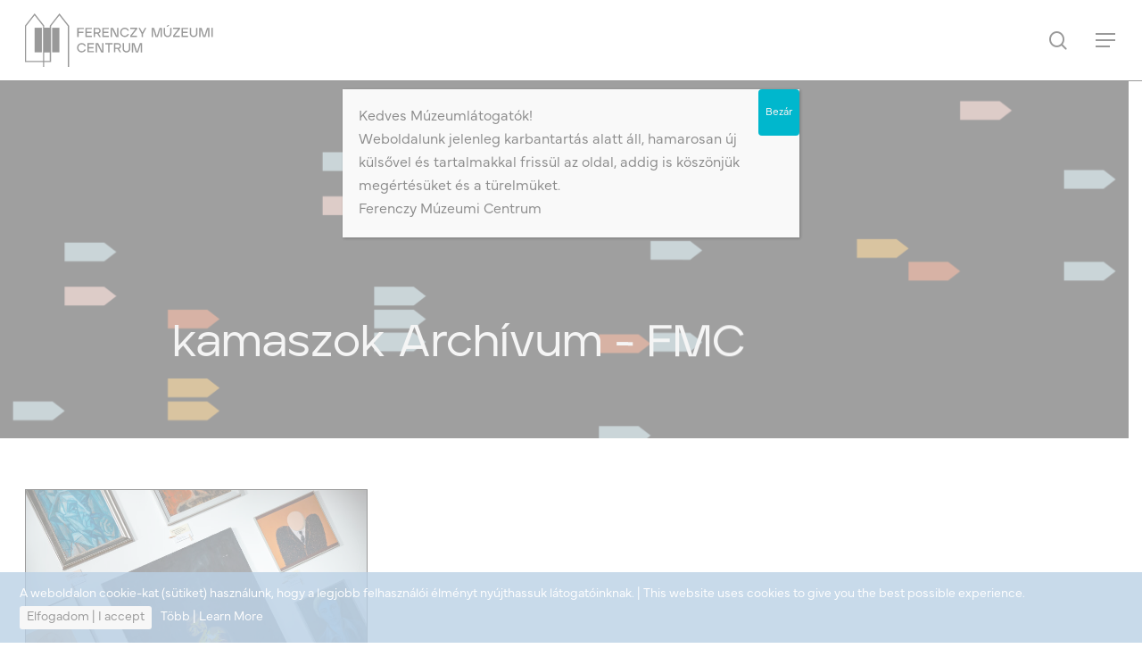

--- FILE ---
content_type: text/html; charset=UTF-8
request_url: https://femuz.hu/tag/kamaszok/
body_size: 17044
content:
<!DOCTYPE html>

<html lang="hu-HU" class="no-js">
<head>
	
	<meta charset="UTF-8">
	
	<meta name="viewport" content="width=device-width, initial-scale=1, maximum-scale=1, user-scalable=0" /><meta name='robots' content='index, follow, max-image-preview:large, max-snippet:-1, max-video-preview:-1' />
<link rel="alternate" hreflang="hu" href="https://femuz.hu/tag/kamaszok/" />
<link rel="alternate" hreflang="x-default" href="https://femuz.hu/tag/kamaszok/" />

	<!-- This site is optimized with the Yoast SEO plugin v26.8 - https://yoast.com/product/yoast-seo-wordpress/ -->
	<title>kamaszok Archívum - FMC</title>
	<link rel="canonical" href="https://femuz.hu/tag/kamaszok/" />
	<meta property="og:locale" content="hu_HU" />
	<meta property="og:type" content="article" />
	<meta property="og:title" content="kamaszok Archívum - FMC" />
	<meta property="og:url" content="https://femuz.hu/tag/kamaszok/" />
	<meta property="og:site_name" content="FMC" />
	<meta property="og:image" content="https://femuz.hu/wp-content/uploads/2021/06/fmc-kiemelt-kep-1200x630-1.png" />
	<meta property="og:image:width" content="1200" />
	<meta property="og:image:height" content="630" />
	<meta property="og:image:type" content="image/png" />
	<meta name="twitter:card" content="summary_large_image" />
	<script type="application/ld+json" class="yoast-schema-graph">{"@context":"https://schema.org","@graph":[{"@type":"CollectionPage","@id":"https://femuz.hu/tag/kamaszok/","url":"https://femuz.hu/tag/kamaszok/","name":"kamaszok Archívum - FMC","isPartOf":{"@id":"https://femuz.hu/#website"},"primaryImageOfPage":{"@id":"https://femuz.hu/tag/kamaszok/#primaryimage"},"image":{"@id":"https://femuz.hu/tag/kamaszok/#primaryimage"},"thumbnailUrl":"https://femuz.hu/wp-content/uploads/2022/09/Lathatatlan_jelenlet_Vac_fotoDeimBalazs-12-scaled.jpg","inLanguage":"hu"},{"@type":"ImageObject","inLanguage":"hu","@id":"https://femuz.hu/tag/kamaszok/#primaryimage","url":"https://femuz.hu/wp-content/uploads/2022/09/Lathatatlan_jelenlet_Vac_fotoDeimBalazs-12-scaled.jpg","contentUrl":"https://femuz.hu/wp-content/uploads/2022/09/Lathatatlan_jelenlet_Vac_fotoDeimBalazs-12-scaled.jpg","width":2560,"height":1707},{"@type":"WebSite","@id":"https://femuz.hu/#website","url":"https://femuz.hu/","name":"FMC","description":"FMC","potentialAction":[{"@type":"SearchAction","target":{"@type":"EntryPoint","urlTemplate":"https://femuz.hu/?s={search_term_string}"},"query-input":{"@type":"PropertyValueSpecification","valueRequired":true,"valueName":"search_term_string"}}],"inLanguage":"hu"}]}</script>
	<!-- / Yoast SEO plugin. -->


<link rel="alternate" type="application/rss+xml" title="FMC &raquo; hírcsatorna" href="https://femuz.hu/feed/" />
<link rel="alternate" type="application/rss+xml" title="FMC &raquo; kamaszok címke hírcsatorna" href="https://femuz.hu/tag/kamaszok/feed/" />
<style id='wp-img-auto-sizes-contain-inline-css' type='text/css'>
img:is([sizes=auto i],[sizes^="auto," i]){contain-intrinsic-size:3000px 1500px}
/*# sourceURL=wp-img-auto-sizes-contain-inline-css */
</style>
<style id='classic-theme-styles-inline-css' type='text/css'>
/*! This file is auto-generated */
.wp-block-button__link{color:#fff;background-color:#32373c;border-radius:9999px;box-shadow:none;text-decoration:none;padding:calc(.667em + 2px) calc(1.333em + 2px);font-size:1.125em}.wp-block-file__button{background:#32373c;color:#fff;text-decoration:none}
/*# sourceURL=/wp-includes/css/classic-themes.min.css */
</style>
<link rel='stylesheet' id='wpo_min-header-0-css' href='https://femuz.hu/wp-content/cache/wpo-minify/1768490078/assets/wpo-minify-header-ec7a12fd.min.css' type='text/css' media='all' />
<script type="text/javascript" src="https://femuz.hu/wp-includes/js/jquery/jquery.min.js" id="jquery-core-js"></script>
<script type="text/javascript" src="https://femuz.hu/wp-includes/js/jquery/jquery-migrate.min.js" id="jquery-migrate-js"></script>
<script type="text/javascript" id="mtpcn-main-script-js-extra">
/* <![CDATA[ */
var cn_opts = {"forceShow":"N","expireDays":"200","message":"A weboldalon cookie-kat (s\u00fctiket) haszn\u00e1lunk, hogy a legjobb felhaszn\u00e1l\u00f3i \u00e9lm\u00e9nyt ny\u00fajthassuk l\u00e1togat\u00f3inknak. | This website uses cookies to give you the best possible experience.","animationDuration":"1","policyButton":"Y","policyText":"T\u00f6bb | Learn More","policyURL":"http://www.allaboutcookies.org","policyTextColor":"#ffffff","policyTextOnHover":"#eaeaea","openLinkIn":"_blank","acceptText":"Elfogadom | I accept","acceptTextColor":"#000000","acceptButtonBgr":"#ededed","acceptButtonBgrOnHover":"#ffffff","acceptButtonRadius":"3","notificationStyle":"full_width","fw_pos":"bottom","anim_pos":"bottomRight","anWidth":"240","color":"#ffffff","bgrColor":"#548bbf","opacity":"0.8","txtSize":"14"};
//# sourceURL=mtpcn-main-script-js-extra
/* ]]> */
</script>
<script type="text/javascript" src="https://femuz.hu/wp-content/plugins/cookieconsent/js/cookieConsent.js" id="mtpcn-main-script-js"></script>
<link rel="https://api.w.org/" href="https://femuz.hu/wp-json/" /><link rel="alternate" title="JSON" type="application/json" href="https://femuz.hu/wp-json/wp/v2/tags/732" /><link rel="EditURI" type="application/rsd+xml" title="RSD" href="https://femuz.hu/xmlrpc.php?rsd" />

<meta name="generator" content="WPML ver:4.8.6 stt:1,23;" />
<!--[if IE 9]> <script>var _gambitParallaxIE9 = true;</script> <![endif]--><script>function gusta_fix_vc_full_width() { var elements=jQuery('[data-vc-full-width="true"], .mk-fullwidth-true');jQuery.each(elements,function(key,item){var el=jQuery(this);el.addClass('vc_hidden');var el_full=el.next('.vc_row-full-width');if(el_full.length||(el_full=el.parent().next('.vc_row-full-width')),el_full.length){var el_margin_left=parseInt(el.css('margin-left'),10),el_margin_right=parseInt(el.css('margin-right'),10),offset=0-el_full.offset().left-el_margin_left,width=jQuery(window).width();if(el.css({position:'relative',left:offset,'box-sizing':'border-box',width:jQuery(window).width()}),!el.data('vcStretchContent')){var padding=-1*offset;0>padding&&(padding=0);var paddingRight=width-padding-el_full.width()+el_margin_left+el_margin_right;0>paddingRight&&(paddingRight=0),el.css({'padding-left':padding+'px','padding-right':paddingRight+'px'})}el.attr('data-vc-full-width-init','true'),el.removeClass('vc_hidden'),jQuery(document).trigger('vc-full-width-row-single',{el:el,offset:offset,marginLeft:el_margin_left,marginRight:el_margin_right,elFull:el_full,width:width})}}),jQuery(document).trigger('vc-full-width-row',elements),jQuery(document).trigger('[data-mk-stretch-content="true"]', elements); jQuery('.owl-carousel').each(function(){ jQuery(this).trigger('refresh.owl.carousel'); }); } jQuery( '#gusta-header-container' ).on('load', function() { gusta_fix_vc_full_width(); });</script><style type="text/css" media="all" id="wcs_styles"></style>        <script type="text/javascript">
            jQuery(document).ready(function($) {

                var ajax_url = 'https://femuz.hu/wp-admin/admin-ajax.php',
                    default_view = 'vertical',
                    default_sort = 'asc';

                $('.b5-file-manager-folder').each(function() {
                    var $folder = $(this),
                        $foldersContainer = $('ul.b5-file-manager', $folder),
                        $folderInformation = $('.b5-file-manager-information', $folder),
                        $foldersBreadcrumbs = $('ul.b5-breadcrumbs', $folder),
                        sort_by = $('.b5-sort-by-id', $folder),
                        sort_ascending = $('.b5-sort-selector .b5-item-sort', $folder),
                        $b5_file_manager_container = create_isotope_instance($folder, default_view),
                        filterFns = {
                            title: function() {
                                var item_title = $(this).find('.b5-item-data').attr('data-title');
                                return item_title.match(new RegExp($('.b5-filter-value', $folder).val().replace(/[\(\)]/g, '').toLowerCase()));
                            }
                        };

                    $b5_file_manager_container.isotope({sortBy: ['identifier', sort_by ? sort_by.val() : 'title'], filter: filterFns['title'],sortAscending: sort_ascending.attr('class') ? sort_ascending.hasClass('asc') : default_sort == 'asc' ? true : false});

                    $('.b5-file-manager-container, .b5-breadcrumbs', $folder).on('click', '.b5-folder-name', function() {
                        if(!$(this).hasClass('b5-last')) {

                            var $folderButton = $(this),
                                loading = $('.b5-loading', $folder);

                            if(loading) {
                                $foldersContainer.fadeTo("fast", 0.20, function() {
                                    loading.fadeIn(300);
                                });
                            }

                            var data = {
                                action: 'update_tree',
                                post_id: $('.b5-fm-post-id', $folder).val(),
                                folder_id: $folderButton.data('folder_id')
                            }

                            $.post(ajax_url, data, function(response) {
                                if(response.success) {
                                    $('li', $foldersContainer).remove();
                                    $('li', $foldersBreadcrumbs).remove();
                                    $foldersContainer.html(response.data.folder_tree);
                                    $foldersBreadcrumbs.html(response.data.breadcrumbs);
                                    $folderInformation.html(response.data.folder_information);
                                    $b5_file_manager_container.isotope('destroy');
                                    $b5_file_manager_container = create_isotope_instance($folder, default_view);
                                } else {
                                    alert(response.data);
                                }

                                if(loading) {
                                    $foldersContainer.fadeTo("fast", 1, function() {
                                        loading.fadeOut(300);
                                    });
                                }

                                var filterFns = {
                                    title: function() {
                                        var item_title = $(this).find('.b5-item-data').attr('data-title');
                                        return item_title.match(new RegExp($('.b5-filter-value', $folder).val().replace(/[\(\)]/g, '').toLowerCase()));
                                    }
                                };

                                $b5_file_manager_container.isotope({sortBy: ['identifier', sort_by ? sort_by.val() : 'title'], filter: filterFns['title'], sortAscending: sort_ascending.attr('class') ? sort_ascending.hasClass('asc') : default_sort == 'asc' ? true : false});
                            });
                        }
                        return false;
                    });

                    $('.b5-sort-by-id', $folder).on('change', function() {
                        var sort= $(this),
                            ascending = $('.b5-sort-selector .b5-item-sort', $folder),
                            filterFns = {
                                title: function() {
                                    var item_title = $(this).find('.b5-item-data').attr('data-title');
                                    return item_title.match(new RegExp($('.b5-filter-value', $folder).val().replace(/[\(\)]/g, '').toLowerCase()));
                                }
                            };

                        $b5_file_manager_container.isotope({sortBy: ['identifier', sort ? sort.val() : 'title'], filter: filterFns['title'], sortAscending: ascending.attr('class') ? ascending.hasClass('asc') : default_sort == 'asc' ? true : false});
                    });

                    $('.b5-sort-selector .b5-item-sort', $folder).on('click', function() {
                        var sort = $('.b5-sort-by-id', $folder),
                            ascending = $('.b5-sort-selector .b5-item-sort', $folder),
                            filterFns = {
                                title: function() {
                                    var item_title = $(this).find('.b5-item-data').attr('data-title');
                                    return item_title.match(new RegExp($('.b5-filter-value', $folder).val().replace(/[\(\)]/g, '').toLowerCase()));
                                }
                            };
                        if($(this).hasClass('asc')) {
                            $(this).removeClass('asc').addClass('desc');
                            $b5_file_manager_container.isotope({ sortBy: ['identifier', sort ? sort.val() : 'title'], filter: filterFns['title'], sortAscending: ascending.attr('class') ? ascending.hasClass('asc') : default_sort == 'asc' ? true : false});
                        } else if($(this).hasClass('desc')) {
                            $(this).removeClass('desc').addClass('asc');
                            $b5_file_manager_container.isotope({ sortBy: ['identifier', sort ? sort.val() : 'title'], filter: filterFns['title'], sortAscending: ascending.attr('class') ? ascending.hasClass('asc') : default_sort == 'asc' ? true : false});
                        }
                    });

                    $('.b5-view-selector .b5-list-view', $folder).on('click', function() {
                        if(!$(this).hasClass('b5-selected')) {
                            $('.b5-view-selector .b5-grid-view', $folder).removeClass('b5-selected');
                            $(this).addClass('b5-selected');
                            $('.b5-file-manager-container', $folder).removeClass('b5-grid').addClass('b5-list');

                            var sort = $('.b5-sort-by-id', $folder),
                                ascending = $('.b5-sort-selector .b5-item-sort', $folder),
                                filterFns = {
                                    title: function() {
                                        var item_title = $(this).find('.b5-item-data').attr('data-title');
                                        return item_title.match(new RegExp($('.b5-filter-value', $folder).val().replace(/[\(\)]/g, '').toLowerCase()));
                                    }
                                };
                            $b5_file_manager_container.isotope({ layoutMode: 'vertical', filter: filterFns['title'], sortBy: ['identifier', sort ? sort.val() : 'title'], sortAscending: ascending.attr('class') ? ascending.hasClass('asc') : default_sort == 'asc' ? true : false});
                        }
                    });

                    $('.b5-view-selector .b5-grid-view', $folder).on('click', function() {
                        if(!$(this).hasClass('b5-selected')) {
                            $('.b5-view-selector .b5-list-view', $folder).removeClass('b5-selected');
                            $(this).addClass('b5-selected');
                            $('.b5-file-manager-container', $folder).removeClass('b5-list').addClass('b5-grid');

                            var sort = $('.b5-sort-by-id', $folder),
                                ascending = $('.b5-sort-selector .b5-item-sort', $folder),
                                filterFns = {
                                    title: function() {
                                        var item_title = $(this).find('.b5-item-data').attr('data-title');
                                        return item_title.match(new RegExp($('.b5-filter-value', $folder).val().replace(/[\(\)]/g, '').toLowerCase()));
                                    }
                                };
                            $b5_file_manager_container.isotope({ layoutMode: 'masonry', filter: filterFns['title'], sortBy: ['identifier', sort ? sort.val() : 'title'], sortAscending: ascending.attr('class') ? ascending.hasClass('asc') : default_sort == 'asc' ? true : false});
                        }
                    });

                    $('.b5-filter-value', $folder).on('keyup', function() {
                        var $this = $(this);
                        $b5_file_manager_container.isotope({
                            filter: function() {
                                var item_title = $(this).find('.b5-item-data', $folder).attr('data-title');
                                return item_title.replace(/[\(\)]/g, '').match(new RegExp($this.val().replace(/[\(\)]/g, '').toLowerCase()));
                            }
                        });
                    });

                    $('.b5-file-manager-container', $folder).on('click', '.b5-external-file', function() {
                        var $downloadButton = $(this),
                            data = {
                                action: 'external_download',
                                file_id: $downloadButton.data('field_id'),
                                folder_id: $downloadButton.data('folder_id')
                            };

                        $.post(ajax_url, data);
                        return true;
                    });
                });

                function create_isotope_instance(folder, default_view) {
                    var $isotope_container = $('.b5-file-manager-container', folder).isotope({
                        layoutMode: default_view,
                        itemSelector: '.b5-item',
                        getSortData: {
                            title: function(itemElem) { // function
                                var item_title = $(itemElem).find('.b5-item-data', folder).attr('data-title');
                                return item_title.replace(/[\(\)]/g, '');
                            },
                            weight: function(itemElem) {
                                var item_weight = $(itemElem).find('.b5-item-data', folder).attr('data-weight');
                                return parseInt(item_weight);
                            },
                            date: function(itemElem) {
                                var item_date = $(itemElem).find('.b5-item-data', folder).attr('data-date');
                                return parseInt(item_date);
                            },
                            type: function(itemElem) {
                                var item_type = $(itemElem).find('.b5-item-data', folder).attr('data-type');
                                return item_type;
                            },
                            identifier: function(itemElem) {
                                var item_identifier = $(itemElem).find('.b5-item-data', folder).attr('data-identifier');
                                return item_identifier;
                            },
                                                        extra: function(itemElem) {
                                return "";
                            }/*,
                            filter: function(itemElem) {
                                var item_title = $(itemElem).find('.b5-item-data', folder).attr('data-title');
                                return item_title.match(new RegExp($('.b5-filter-value', folder).val()));
                            }*/
                        },
                        sortBy: ['identifier']
                    });

                    return $isotope_container;
                }
            });
        </script>
                <style type='text/css'>
                .b5-file-manager-container .b5-item .dashicons,  .b5-file-manager-container .b5-item .dashicons-before:before{
                    color:#d8d8d8;
                    font-size:40px;
                    width:40px;
                    height:40px;
                }

                .b5-grid .b5-icon a{
	                width:40px;
                    height:40px;
                }

                .b5-list li.b5-item{
                    border-bottom:1px solid #C7C7C7;
                }

                li.b5-item:hover{
                    background-color:#ffffff;
                }

                .b5-file-manager a.b5-download {
                    background:#CCC;
                }

                .b5-menu-bar, .b5-file-manager-information {
                    border-color:#e5e5e5;
                }

                            </style>
        <script>var isoTilesIsIE9 = false</script>
				<!--[if lte IE 9 ]>
				<script>isoTilesIsIE9 = true</script>
				<![endif]--><!-- Analytics by WP Statistics - https://wp-statistics.com -->
<script type="text/javascript"> var root = document.getElementsByTagName( "html" )[0]; root.setAttribute( "class", "js" ); </script><!-- Google tag (gtag.js) -->
<script async src="https://www.googletagmanager.com/gtag/js?id=UA-258491454-1"></script>
<script>
  window.dataLayer = window.dataLayer || [];
  function gtag(){dataLayer.push(arguments);}
  gtag('js', new Date());

  gtag('config', 'UA-258491454-1');
</script><style type="text/css"></style><link rel="icon" href="https://femuz.hu/wp-content/uploads/2021/01/cropped-fm-logo-512-32x32.png" sizes="32x32" />
<link rel="icon" href="https://femuz.hu/wp-content/uploads/2021/01/cropped-fm-logo-512-192x192.png" sizes="192x192" />
<link rel="apple-touch-icon" href="https://femuz.hu/wp-content/uploads/2021/01/cropped-fm-logo-512-180x180.png" />
<meta name="msapplication-TileImage" content="https://femuz.hu/wp-content/uploads/2021/01/cropped-fm-logo-512-270x270.png" />
<noscript><style> .wpb_animate_when_almost_visible { opacity: 1; }</style></noscript>
<style id="gusta_inline_css">.container { box-sizing: border-box !important; } .container .gusta-section>.container { padding: 0; margin: 0; } footer { display: none; }</style>
	
<!-- Meta Pixel Code -->
<script>
!function(f,b,e,v,n,t,s)
{if(f.fbq)return;n=f.fbq=function(){n.callMethod?
n.callMethod.apply(n,arguments):n.queue.push(arguments)};
if(!f._fbq)f._fbq=n;n.push=n;n.loaded=!0;n.version='2.0';
n.queue=[];t=b.createElement(e);t.async=!0;
t.src=v;s=b.getElementsByTagName(e)[0];
s.parentNode.insertBefore(t,s)}(window, document,'script',
'https://connect.facebook.net/en_US/fbevents.js');
fbq('init', '1120789591953894');
fbq('track', 'PageView');
</script>
<noscript><img height="1" width="1" style="display:none"
src="https://www.facebook.com/tr?id=1120789591953894&ev=PageView&noscript=1"
/></noscript>
<!-- End Meta Pixel Code -->
	
<style id='global-styles-inline-css' type='text/css'>
:root{--wp--preset--aspect-ratio--square: 1;--wp--preset--aspect-ratio--4-3: 4/3;--wp--preset--aspect-ratio--3-4: 3/4;--wp--preset--aspect-ratio--3-2: 3/2;--wp--preset--aspect-ratio--2-3: 2/3;--wp--preset--aspect-ratio--16-9: 16/9;--wp--preset--aspect-ratio--9-16: 9/16;--wp--preset--color--black: #000000;--wp--preset--color--cyan-bluish-gray: #abb8c3;--wp--preset--color--white: #ffffff;--wp--preset--color--pale-pink: #f78da7;--wp--preset--color--vivid-red: #cf2e2e;--wp--preset--color--luminous-vivid-orange: #ff6900;--wp--preset--color--luminous-vivid-amber: #fcb900;--wp--preset--color--light-green-cyan: #7bdcb5;--wp--preset--color--vivid-green-cyan: #00d084;--wp--preset--color--pale-cyan-blue: #8ed1fc;--wp--preset--color--vivid-cyan-blue: #0693e3;--wp--preset--color--vivid-purple: #9b51e0;--wp--preset--gradient--vivid-cyan-blue-to-vivid-purple: linear-gradient(135deg,rgb(6,147,227) 0%,rgb(155,81,224) 100%);--wp--preset--gradient--light-green-cyan-to-vivid-green-cyan: linear-gradient(135deg,rgb(122,220,180) 0%,rgb(0,208,130) 100%);--wp--preset--gradient--luminous-vivid-amber-to-luminous-vivid-orange: linear-gradient(135deg,rgb(252,185,0) 0%,rgb(255,105,0) 100%);--wp--preset--gradient--luminous-vivid-orange-to-vivid-red: linear-gradient(135deg,rgb(255,105,0) 0%,rgb(207,46,46) 100%);--wp--preset--gradient--very-light-gray-to-cyan-bluish-gray: linear-gradient(135deg,rgb(238,238,238) 0%,rgb(169,184,195) 100%);--wp--preset--gradient--cool-to-warm-spectrum: linear-gradient(135deg,rgb(74,234,220) 0%,rgb(151,120,209) 20%,rgb(207,42,186) 40%,rgb(238,44,130) 60%,rgb(251,105,98) 80%,rgb(254,248,76) 100%);--wp--preset--gradient--blush-light-purple: linear-gradient(135deg,rgb(255,206,236) 0%,rgb(152,150,240) 100%);--wp--preset--gradient--blush-bordeaux: linear-gradient(135deg,rgb(254,205,165) 0%,rgb(254,45,45) 50%,rgb(107,0,62) 100%);--wp--preset--gradient--luminous-dusk: linear-gradient(135deg,rgb(255,203,112) 0%,rgb(199,81,192) 50%,rgb(65,88,208) 100%);--wp--preset--gradient--pale-ocean: linear-gradient(135deg,rgb(255,245,203) 0%,rgb(182,227,212) 50%,rgb(51,167,181) 100%);--wp--preset--gradient--electric-grass: linear-gradient(135deg,rgb(202,248,128) 0%,rgb(113,206,126) 100%);--wp--preset--gradient--midnight: linear-gradient(135deg,rgb(2,3,129) 0%,rgb(40,116,252) 100%);--wp--preset--font-size--small: 13px;--wp--preset--font-size--medium: 20px;--wp--preset--font-size--large: 36px;--wp--preset--font-size--x-large: 42px;--wp--preset--spacing--20: 0.44rem;--wp--preset--spacing--30: 0.67rem;--wp--preset--spacing--40: 1rem;--wp--preset--spacing--50: 1.5rem;--wp--preset--spacing--60: 2.25rem;--wp--preset--spacing--70: 3.38rem;--wp--preset--spacing--80: 5.06rem;--wp--preset--shadow--natural: 6px 6px 9px rgba(0, 0, 0, 0.2);--wp--preset--shadow--deep: 12px 12px 50px rgba(0, 0, 0, 0.4);--wp--preset--shadow--sharp: 6px 6px 0px rgba(0, 0, 0, 0.2);--wp--preset--shadow--outlined: 6px 6px 0px -3px rgb(255, 255, 255), 6px 6px rgb(0, 0, 0);--wp--preset--shadow--crisp: 6px 6px 0px rgb(0, 0, 0);}:where(.is-layout-flex){gap: 0.5em;}:where(.is-layout-grid){gap: 0.5em;}body .is-layout-flex{display: flex;}.is-layout-flex{flex-wrap: wrap;align-items: center;}.is-layout-flex > :is(*, div){margin: 0;}body .is-layout-grid{display: grid;}.is-layout-grid > :is(*, div){margin: 0;}:where(.wp-block-columns.is-layout-flex){gap: 2em;}:where(.wp-block-columns.is-layout-grid){gap: 2em;}:where(.wp-block-post-template.is-layout-flex){gap: 1.25em;}:where(.wp-block-post-template.is-layout-grid){gap: 1.25em;}.has-black-color{color: var(--wp--preset--color--black) !important;}.has-cyan-bluish-gray-color{color: var(--wp--preset--color--cyan-bluish-gray) !important;}.has-white-color{color: var(--wp--preset--color--white) !important;}.has-pale-pink-color{color: var(--wp--preset--color--pale-pink) !important;}.has-vivid-red-color{color: var(--wp--preset--color--vivid-red) !important;}.has-luminous-vivid-orange-color{color: var(--wp--preset--color--luminous-vivid-orange) !important;}.has-luminous-vivid-amber-color{color: var(--wp--preset--color--luminous-vivid-amber) !important;}.has-light-green-cyan-color{color: var(--wp--preset--color--light-green-cyan) !important;}.has-vivid-green-cyan-color{color: var(--wp--preset--color--vivid-green-cyan) !important;}.has-pale-cyan-blue-color{color: var(--wp--preset--color--pale-cyan-blue) !important;}.has-vivid-cyan-blue-color{color: var(--wp--preset--color--vivid-cyan-blue) !important;}.has-vivid-purple-color{color: var(--wp--preset--color--vivid-purple) !important;}.has-black-background-color{background-color: var(--wp--preset--color--black) !important;}.has-cyan-bluish-gray-background-color{background-color: var(--wp--preset--color--cyan-bluish-gray) !important;}.has-white-background-color{background-color: var(--wp--preset--color--white) !important;}.has-pale-pink-background-color{background-color: var(--wp--preset--color--pale-pink) !important;}.has-vivid-red-background-color{background-color: var(--wp--preset--color--vivid-red) !important;}.has-luminous-vivid-orange-background-color{background-color: var(--wp--preset--color--luminous-vivid-orange) !important;}.has-luminous-vivid-amber-background-color{background-color: var(--wp--preset--color--luminous-vivid-amber) !important;}.has-light-green-cyan-background-color{background-color: var(--wp--preset--color--light-green-cyan) !important;}.has-vivid-green-cyan-background-color{background-color: var(--wp--preset--color--vivid-green-cyan) !important;}.has-pale-cyan-blue-background-color{background-color: var(--wp--preset--color--pale-cyan-blue) !important;}.has-vivid-cyan-blue-background-color{background-color: var(--wp--preset--color--vivid-cyan-blue) !important;}.has-vivid-purple-background-color{background-color: var(--wp--preset--color--vivid-purple) !important;}.has-black-border-color{border-color: var(--wp--preset--color--black) !important;}.has-cyan-bluish-gray-border-color{border-color: var(--wp--preset--color--cyan-bluish-gray) !important;}.has-white-border-color{border-color: var(--wp--preset--color--white) !important;}.has-pale-pink-border-color{border-color: var(--wp--preset--color--pale-pink) !important;}.has-vivid-red-border-color{border-color: var(--wp--preset--color--vivid-red) !important;}.has-luminous-vivid-orange-border-color{border-color: var(--wp--preset--color--luminous-vivid-orange) !important;}.has-luminous-vivid-amber-border-color{border-color: var(--wp--preset--color--luminous-vivid-amber) !important;}.has-light-green-cyan-border-color{border-color: var(--wp--preset--color--light-green-cyan) !important;}.has-vivid-green-cyan-border-color{border-color: var(--wp--preset--color--vivid-green-cyan) !important;}.has-pale-cyan-blue-border-color{border-color: var(--wp--preset--color--pale-cyan-blue) !important;}.has-vivid-cyan-blue-border-color{border-color: var(--wp--preset--color--vivid-cyan-blue) !important;}.has-vivid-purple-border-color{border-color: var(--wp--preset--color--vivid-purple) !important;}.has-vivid-cyan-blue-to-vivid-purple-gradient-background{background: var(--wp--preset--gradient--vivid-cyan-blue-to-vivid-purple) !important;}.has-light-green-cyan-to-vivid-green-cyan-gradient-background{background: var(--wp--preset--gradient--light-green-cyan-to-vivid-green-cyan) !important;}.has-luminous-vivid-amber-to-luminous-vivid-orange-gradient-background{background: var(--wp--preset--gradient--luminous-vivid-amber-to-luminous-vivid-orange) !important;}.has-luminous-vivid-orange-to-vivid-red-gradient-background{background: var(--wp--preset--gradient--luminous-vivid-orange-to-vivid-red) !important;}.has-very-light-gray-to-cyan-bluish-gray-gradient-background{background: var(--wp--preset--gradient--very-light-gray-to-cyan-bluish-gray) !important;}.has-cool-to-warm-spectrum-gradient-background{background: var(--wp--preset--gradient--cool-to-warm-spectrum) !important;}.has-blush-light-purple-gradient-background{background: var(--wp--preset--gradient--blush-light-purple) !important;}.has-blush-bordeaux-gradient-background{background: var(--wp--preset--gradient--blush-bordeaux) !important;}.has-luminous-dusk-gradient-background{background: var(--wp--preset--gradient--luminous-dusk) !important;}.has-pale-ocean-gradient-background{background: var(--wp--preset--gradient--pale-ocean) !important;}.has-electric-grass-gradient-background{background: var(--wp--preset--gradient--electric-grass) !important;}.has-midnight-gradient-background{background: var(--wp--preset--gradient--midnight) !important;}.has-small-font-size{font-size: var(--wp--preset--font-size--small) !important;}.has-medium-font-size{font-size: var(--wp--preset--font-size--medium) !important;}.has-large-font-size{font-size: var(--wp--preset--font-size--large) !important;}.has-x-large-font-size{font-size: var(--wp--preset--font-size--x-large) !important;}
/*# sourceURL=global-styles-inline-css */
</style>
</head>


<body class="archive tag tag-kamaszok tag-732 wp-theme-salient wp-child-theme-salient-child tag -id-732 nectar-auto-lightbox material wpb-js-composer js-comp-ver-6.4.2 vc_responsive" data-footer-reveal="false" data-footer-reveal-shadow="none" data-header-format="default" data-body-border="off" data-boxed-style="" data-header-breakpoint="1240" data-dropdown-style="minimal" data-cae="easeOutCubic" data-cad="650" data-megamenu-width="full-width" data-aie="none" data-ls="fancybox" data-apte="standard" data-hhun="0" data-fancy-form-rcs="default" data-form-style="default" data-form-submit="regular" data-is="minimal" data-button-style="slightly_rounded" data-user-account-button="false" data-flex-cols="true" data-col-gap="default" data-header-inherit-rc="false" data-header-search="true" data-animated-anchors="true" data-ajax-transitions="true" data-full-width-header="true" data-slide-out-widget-area="true" data-slide-out-widget-area-style="fullscreen-split" data-user-set-ocm="1" data-loading-animation="none" data-bg-header="true" data-responsive="1" data-ext-responsive="false" data-header-resize="0" data-header-color="custom" data-transparent-header="false" data-cart="false" data-remove-m-parallax="" data-remove-m-video-bgs="" data-m-animate="0" data-force-header-trans-color="light" data-smooth-scrolling="0" data-permanent-transparent="false" >
	
	<script type="text/javascript"> if(navigator.userAgent.match(/(Android|iPod|iPhone|iPad|BlackBerry|IEMobile|Opera Mini)/)) { document.body.className += " using-mobile-browser "; } </script><div class="ocm-effect-wrap"><div class="ocm-effect-wrap-inner"><div id="ajax-loading-screen" data-disable-mobile="1" data-disable-fade-on-click="0" data-effect="standard" data-method="standard"><div class="loading-icon none"><div class="material-icon">
									 <div class="spinner">
										 <div class="right-side"><div class="bar"></div></div>
										 <div class="left-side"><div class="bar"></div></div>
									 </div>
									 <div class="spinner color-2">
										 <div class="right-side"><div class="bar"></div></div>
										 <div class="left-side"><div class="bar"></div></div>
									 </div>
								 </div></div></div>	
	<div id="header-space"  data-header-mobile-fixed='1'></div> 
	
		
	<div id="header-outer" data-has-menu="false" data-has-buttons="yes" data-header-button_style="default" data-using-pr-menu="false" data-mobile-fixed="1" data-ptnm="false" data-lhe="default" data-user-set-bg="#ffffff" data-format="default" data-permanent-transparent="false" data-megamenu-rt="1" data-remove-fixed="0" data-header-resize="0" data-cart="false" data-transparency-option="0" data-box-shadow="none" data-shrink-num="6" data-using-secondary="0" data-using-logo="1" data-logo-height="60" data-m-logo-height="40" data-padding="15" data-full-width="true" data-condense="false" >
		
		
<div id="search-outer" class="nectar">
	<div id="search">
		<div class="container">
			 <div id="search-box">
				 <div class="inner-wrap">
					 <div class="col span_12">
						  <form role="search" action="https://femuz.hu/" method="GET">
														 <input type="text" name="s"  value="" placeholder="Keresés" /> 
							 								
						<span>A kereséshez nyomja meg az ENTER, a bezáráshoz pedig az ESC billentyűt.</span>						</form>
					</div><!--/span_12-->
				</div><!--/inner-wrap-->
			 </div><!--/search-box-->
			 <div id="close"><a href="#">
				<span class="close-wrap"> <span class="close-line close-line1"></span> <span class="close-line close-line2"></span> </span>				 </a></div>
		 </div><!--/container-->
	</div><!--/search-->
</div><!--/search-outer-->

<header id="top">
	<div class="container">
		<div class="row">
			<div class="col span_3">
				<a id="logo" href="https://femuz.hu" data-supplied-ml-starting-dark="false" data-supplied-ml-starting="false" data-supplied-ml="true" >
					<img class="stnd  dark-version" alt="FMC" src="https://femuz.hu/wp-content/uploads/2021/01/fmc-logo-text.svg"  /><img class="mobile-only-logo" alt="FMC" src="https://femuz.hu/wp-content/uploads/2021/01/fmc-logo-text.svg" /> 
				</a>
				
							</div><!--/span_3-->
			
			<div class="col span_9 col_last">
									<a class="mobile-search" href="#searchbox"><span class="nectar-icon icon-salient-search" aria-hidden="true"></span></a>
										<div class="slide-out-widget-area-toggle mobile-icon fullscreen-split" data-custom-color="false" data-icon-animation="simple-transform">
						<div> <a href="#sidewidgetarea" aria-label="Navigation Menu" aria-expanded="false" class="closed">
							<span aria-hidden="true"> <i class="lines-button x2"> <i class="lines"></i> </i> </span>
						</a></div> 
					</div>
								
									
					<nav>
						
						<ul class="sf-menu">	
							<li class="no-menu-assigned"><a href="#">No menu assigned</a></li>						</ul>
						

													<ul class="buttons sf-menu" data-user-set-ocm="1">
								
								<li id="search-btn"><div><a href="#searchbox"><span class="icon-salient-search" aria-hidden="true"></span></a></div> </li><li class="slide-out-widget-area-toggle" data-icon-animation="simple-transform" data-custom-color="false"><div> <a href="#sidewidgetarea" aria-label="Navigation Menu" aria-expanded="false" class="closed"> <span aria-hidden="true"> <i class="lines-button x2"> <i class="lines"></i> </i> </span> </a> </div></li>								
							</ul>
												
					</nav>
					
										
				</div><!--/span_9-->
				
								
			</div><!--/row-->
					</div><!--/container-->
	</header>
		
	</div>
	
		
	<div id="ajax-content-wrap">
		
		
		
		<div id="page-header-wrap" data-midnight="light">	 
			<div id="page-header-bg" data-animate-in-effect="none" id="page-header-bg" data-text-effect="" data-bg-pos="center" data-alignment="left" data-alignment-v="middle" data-parallax="0" data-height="400">
				<div class="page-header-bg-image" style="background-image: url(https://femuz.hu/wp-content/uploads/2021/02/web-bg-04.png);"></div> 
				<div class="container">
					<div class="row">
						<div class="col span_6">
							<div class="inner-wrap">
								<span class="subheader">Tag</span>
								<h1>kamaszok Archívum - FMC</h1>
															</div>
						</div>
					</div> 
				</div>
			</div>
		</div>
	
<div class="container-wrap">
		
	<div class="container main-content">
		
		<div class="row">
			
			<div class="full-width-content blog-fullwidth-wrap"><div class="post-area col  span_12 col_last masonry material " data-ams="8px" data-remove-post-date="0" data-remove-post-author="1" data-remove-post-comment-number="1" data-remove-post-nectar-love="1"> <div class="posts-container"  data-load-animation="fade_in">
<article id="post-1012141" class=" masonry-blog-item post-1012141 post type-post status-publish format-standard has-post-thumbnail category-hirek category-magazin tag-ertek tag-ferenczy-muzeumi-centrum tag-kamaszok tag-kiallitas tag-kortarsitas tag-kozvetites tag-muveszet tag-vac">  
    
  <div class="inner-wrap animated">
    
    <div class="post-content">

      <div class="content-inner">
        
        <a class="entire-meta-link" href="https://femuz.hu/bevezetes-a-kortars-muveszetbe-kamaszoknak/"></a>
        
        <a href="https://femuz.hu/bevezetes-a-kortars-muveszetbe-kamaszoknak/"><span class="post-featured-img"><img class="nectar-lazy skip-lazy wp-post-image" alt="" height="1707" width="2560" data-nectar-img-src="https://femuz.hu/wp-content/uploads/2022/09/Lathatatlan_jelenlet_Vac_fotoDeimBalazs-12-1024x683.jpg" data-nectar-img-srcset="https://femuz.hu/wp-content/uploads/2022/09/Lathatatlan_jelenlet_Vac_fotoDeimBalazs-12-1024x683.jpg 1024w, https://femuz.hu/wp-content/uploads/2022/09/Lathatatlan_jelenlet_Vac_fotoDeimBalazs-12-300x200.jpg 300w, https://femuz.hu/wp-content/uploads/2022/09/Lathatatlan_jelenlet_Vac_fotoDeimBalazs-12-768x512.jpg 768w, https://femuz.hu/wp-content/uploads/2022/09/Lathatatlan_jelenlet_Vac_fotoDeimBalazs-12-1536x1024.jpg 1536w, https://femuz.hu/wp-content/uploads/2022/09/Lathatatlan_jelenlet_Vac_fotoDeimBalazs-12-2048x1365.jpg 2048w, https://femuz.hu/wp-content/uploads/2022/09/Lathatatlan_jelenlet_Vac_fotoDeimBalazs-12-900x600.jpg 900w" sizes="(min-width: 1600px) 20vw, (min-width: 1300px) 25vw, (min-width: 1000px) 33.3vw, (min-width: 690px) 50vw, 100vw" /></span></a><span class="meta-category"><a class="hirek" href="https://femuz.hu/category/magazin/hirek/">Hírek</a><a class="magazin" href="https://femuz.hu/category/magazin/">Magazin</a></span>        
        <div class="article-content-wrap">
          
          <div class="post-header">
            <h3 class="title"><a href="https://femuz.hu/bevezetes-a-kortars-muveszetbe-kamaszoknak/"> Bevezetés a kortárs művészetbe kamaszoknak</a></h3>
          </div>
          
          <div class="excerpt">Megnyílt a Láthatatlan jelenlét 4.0 Bevezetés a kortárs művészetbe kamaszoknak – de nemcsak nekik című&hellip;</div><div class="grav-wrap"><a href="https://femuz.hu/author/kissper/"><img alt='KISS Krisztina' src='https://secure.gravatar.com/avatar/575443ebb4b8349f7ddcecfb97a3e1f6f3254c19053c00615a2707ed625e6dd9?s=70&#038;d=mm&#038;r=g' srcset='https://secure.gravatar.com/avatar/575443ebb4b8349f7ddcecfb97a3e1f6f3254c19053c00615a2707ed625e6dd9?s=140&#038;d=mm&#038;r=g 2x' class='avatar avatar-70 photo' height='70' width='70' decoding='async'/></a><div class="text"><a href="https://femuz.hu/author/kissper/" rel="author">KISS Krisztina</a><span>2022.09.30.</span></div></div>
        </div><!--article-content-wrap-->
        
      </div><!--/content-inner-->
        
    </div><!--/post-content-->
      
  </div><!--/inner-wrap-->
    
</article>				
			</div><!--/posts container-->
				
							
		</div><!--/post-area-->
		
		</div>			
						
		</div><!--/row-->
		
	</div><!--/container-->

</div><!--/container-wrap-->
	

<div id="footer-outer" data-midnight="light" data-cols="4" data-custom-color="true" data-disable-copyright="false" data-matching-section-color="false" data-copyright-line="true" data-using-bg-img="false" data-bg-img-overlay="0.8" data-full-width="1" data-using-widget-area="true" data-link-hover="underline">
	
		
	<div id="footer-widgets" data-has-widgets="true" data-cols="4">
		
		<div class="container">
			
						
			<div class="row">
				
								
				<div class="col span_3">
					<!-- Footer widget area 1 -->
					<div id="nav_menu-9" class="widget widget_nav_menu"><div class="menu-fmc-footer-1-container"><ul id="menu-fmc-footer-1" class="menu"><li id="menu-item-8398" class="menu-item menu-item-type-post_type menu-item-object-page menu-item-8398"><a href="https://femuz.hu/kiallitasok/">KIÁLLÍTÁSOK</a></li>
<li id="menu-item-8399" class="menu-item menu-item-type-post_type menu-item-object-page menu-item-8399"><a href="https://femuz.hu/programok/">PROGRAMOK</a></li>
<li id="menu-item-8402" class="menu-item menu-item-type-post_type menu-item-object-page menu-item-8402"><a href="https://femuz.hu/regeszet/">RÉGÉSZET</a></li>
<li id="menu-item-8400" class="menu-item menu-item-type-post_type menu-item-object-page menu-item-8400"><a href="https://femuz.hu/gyujtemeny/">GYŰJTEMÉNY</a></li>
<li id="menu-item-8404" class="menu-item menu-item-type-post_type menu-item-object-page menu-item-8404"><a href="https://femuz.hu/kutatas/">KUTATÁS</a></li>
<li id="menu-item-8401" class="menu-item menu-item-type-post_type menu-item-object-page menu-item-8401"><a href="https://femuz.hu/muzeumpedagogia/">MÚZEUMPEDAGÓGIA</a></li>
<li id="menu-item-8406" class="menu-item menu-item-type-post_type menu-item-object-page menu-item-8406"><a href="https://femuz.hu/muzeumok/">MÚZEUMOK</a></li>
<li id="menu-item-1010585" class="menu-item menu-item-type-post_type menu-item-object-page menu-item-1010585"><a href="https://femuz.hu/ikon/">IKON</a></li>
<li id="menu-item-1010586" class="menu-item menu-item-type-post_type menu-item-object-page menu-item-1010586"><a href="https://femuz.hu/photolab-fmc/">PHOTOLAB</a></li>
<li id="menu-item-1015788" class="menu-item menu-item-type-custom menu-item-object-custom menu-item-1015788"><a target="_blank" href="https://femuz.hu/wp-content/uploads/2025/10/Malom4.pdf">TEREMBÉRLÉS</a></li>
</ul></div></div>					</div><!--/span_3-->
					
											
						<div class="col span_3">
							<!-- Footer widget area 2 -->
							<div id="nav_menu-8" class="widget widget_nav_menu"><div class="menu-fmc-footer-2-container"><ul id="menu-fmc-footer-2" class="menu"><li id="menu-item-1010569" class="menu-item menu-item-type-post_type menu-item-object-page menu-item-1010569"><a href="https://femuz.hu/virtualis-kiallitasok/">VIRTUÁLIS KIÁLLÍTÁSOK</a></li>
<li id="menu-item-1013774" class="menu-item menu-item-type-post_type menu-item-object-page menu-item-1013774"><a href="https://femuz.hu/online-kiallitasok/">ONLINE KIÁLLÍTÁSOK</a></li>
<li id="menu-item-8564" class="menu-item menu-item-type-post_type menu-item-object-page menu-item-8564"><a href="https://femuz.hu/latogatoknak/">LÁTOGATÓKNAK</a></li>
<li id="menu-item-8561" class="menu-item menu-item-type-post_type menu-item-object-page menu-item-8561"><a href="https://femuz.hu/fmc-magazin/">FMC MAGAZIN</a></li>
<li id="menu-item-8563" class="menu-item menu-item-type-post_type menu-item-object-page menu-item-8563"><a href="https://femuz.hu/rolunk/">RÓLUNK</a></li>
<li id="menu-item-8558" class="menu-item menu-item-type-post_type menu-item-object-page menu-item-8558"><a href="https://femuz.hu/tamogatoink/">TÁMOGATÓINK</a></li>
<li id="menu-item-8560" class="menu-item menu-item-type-post_type menu-item-object-page menu-item-8560"><a href="https://femuz.hu/sajto/">SAJTÓ</a></li>
<li id="menu-item-1014899" class="menu-item menu-item-type-post_type menu-item-object-page menu-item-1014899"><a href="https://femuz.hu/sajtomegjelenesek/">SAJTÓMEGJELENÉSEK</a></li>
<li id="menu-item-8559" class="menu-item menu-item-type-post_type menu-item-object-page menu-item-8559"><a href="https://femuz.hu/impresszum/">IMPRESSZUM</a></li>
</ul></div></div><div id="nav_menu-13" class="widget widget_nav_menu"><div class="menu-fmc-footer-3-container"><ul id="menu-fmc-footer-3" class="menu"><li id="menu-item-1016046" class="menu-item menu-item-type-post_type menu-item-object-page menu-item-1016046"><a href="https://femuz.hu/szentendrei-nyitott-templomok-hetvegeje-2025-2/">Szentendrei Nyitott Templomok Hétvégéje 2025</a></li>
</ul></div></div><div id="nav_menu-14" class="widget widget_nav_menu"><div class="menu-fmc-footer-4-container"><ul id="menu-fmc-footer-4" class="menu"><li id="menu-item-1011696" class="menu-item menu-item-type-custom menu-item-object-custom menu-item-1011696"><a href="https://femuz.hu/archiv/">ARCHÍV | 2015–2020</a></li>
</ul></div></div><div id="bcn_widget-2" class="widget widget_breadcrumb_navxt"><div class="breadcrumbs" vocab="https://schema.org/" typeof="BreadcrumbList"><span property="itemListElement" typeof="ListItem"><a property="item" typeof="WebPage" title="Go to FMC." href="https://femuz.hu" class="home" ><span property="name">FMC</span></a><meta property="position" content="1"></span> &gt; <span property="itemListElement" typeof="ListItem"><a property="item" typeof="WebPage" title="Go to the kamaszok tag archives." href="https://femuz.hu/tag/kamaszok/?post_type=any" class="archive taxonomy post_tag current-item" aria-current="page"><span property="name">kamaszok</span></a><meta property="position" content="2"></span></div></div>								
							</div><!--/span_3-->
							
												
						
													<div class="col span_3">
								<!-- Footer widget area 3 -->
								<div id="text-4" class="widget widget_text">			<div class="textwidget"><script>(function() {
	window.mc4wp = window.mc4wp || {
		listeners: [],
		forms: {
			on: function(evt, cb) {
				window.mc4wp.listeners.push(
					{
						event   : evt,
						callback: cb
					}
				);
			}
		}
	}
})();
</script><!-- Mailchimp for WordPress v4.11.1 - https://wordpress.org/plugins/mailchimp-for-wp/ --><form id="mc4wp-form-1" class="mc4wp-form mc4wp-form-1005906 mc4wp-form-theme mc4wp-form-theme-dark" method="post" data-id="1005906" data-name="MC 1" ><div class="mc4wp-form-fields"><p>
  <label>HÍRLEVÉL | NEWSLETTER</label>
    <label>
        <input name="_mc4wp_action" type="radio" value="subscribe" checked="true"> <span class="program-2">Feliratkozás | Subscribe</span>
    </label>
    <label>
        <input name="_mc4wp_action" type="radio" value="unsubscribe"> <span class="program-2">Leiratkozás | Unsubscribe</span>
    </label>
</p>
<p>
    <input type="text" name="LNAME" placeholder="Vezetéknév | Last Name" required>
</p>
<p>
    <input type="text" name="FNAME" placeholder="Keresztnév | First Name" required>
</p>
<p>
		<input type="email" name="EMAIL" placeholder="e-mail cím | Your e-mail address" required />
</p>

<p class="program-2">
	<input type="submit" value="Elküld | Sign up" />
</p></div><label style="display: none !important;">Ha Ön ember, hagyja üresen ezt a mezőt: <input type="text" name="_mc4wp_honeypot" value="" tabindex="-1" autocomplete="off" /></label><input type="hidden" name="_mc4wp_timestamp" value="1768993432" /><input type="hidden" name="_mc4wp_form_id" value="1005906" /><input type="hidden" name="_mc4wp_form_element_id" value="mc4wp-form-1" /><div class="mc4wp-response"></div></form><!-- / Mailchimp for WordPress Plugin -->
</div>
		</div>									
								</div><!--/span_3-->
														
															<div class="col span_3">
									<!-- Footer widget area 4 -->
									<div id="text-3" class="widget widget_text">			<div class="textwidget"><p style="padding-bottom: 0;"><img decoding="async" style="height: 50px; margin-top: 10px; opacity: 0.2;" src="https://femuz.hu/wp-content/uploads/2021/01/fmc-logo-text.svg" alt="" /></p>
<p class="kepalir-1l" style="margin-top: 0px; padding-top: 0; padding-bottom: 0px; margin-bottom: 10px; line-height: 1.2rem !important;">2000 Szentendre, Fő tér 2–5.<br />
<a href="mailto:info@muzeumicentrum.hu"> info@muzeumicentrum.hu </a><br />
<a href="tel:+36207796657">+36 20 779 6657</a>
</p>
<p class="kepalir-1l" style="margin-top: 0px; padding-top: 0; padding-bottom: 0px; margin-bottom: 10px; line-height: 1.2rem !important;">
(hétköznap 10 és 17 óra között |<br />
during weekdays from 10 am to 5 pm)</p>
<p class="kepalir-1l" style="margin-top: 0px; padding-top: 0; padding-bottom: 0px; margin-bottom: 10px; line-height: 1.2rem !important;">Ideiglenes cím | Temporary address:<br />
2000 Szentendre, Duna korzó 25.</p>
<p class="kepalir-1l" style="margin-top: 0px; padding-top: 0; padding-bottom: 0px; margin-bottom: 10px; line-height: 1.2rem !important;"><a href="http://femuz.hu/kozerdeku-adatok/#dokumentumok-szabalyzatok" target="_blank" rel="noopener">Adatkezelési szabályzat</a></p>
<p><img loading="lazy" decoding="async" class="alignnone wp-image-1014624" style="margin-top: 50px;" src="https://femuz.hu/wp-content/uploads/2023/10/muzped_nivodij_logo-2023_RGB-633x600.png" alt="muzeumpedagogiai nivodij" width="103" height="98" srcset="https://femuz.hu/wp-content/uploads/2023/10/muzped_nivodij_logo-2023_RGB-633x600.png 633w, https://femuz.hu/wp-content/uploads/2023/10/muzped_nivodij_logo-2023_RGB-768x728.png 768w, https://femuz.hu/wp-content/uploads/2023/10/muzped_nivodij_logo-2023_RGB.png 788w" sizes="auto, (max-width: 103px) 100vw, 103px" /></p>
</div>
		</div>										
									</div><!--/span_3-->
																
							</div><!--/row-->
							
														
						</div><!--/container-->
						
					</div><!--/footer-widgets-->
					
					
  <div class="row" id="copyright" data-layout="default">
	
	<div class="container">
	   
				<div class="col span_5">
		   
					   
						<p>
				© FMC 2022–2025			 </p>	
					   
		</div><!--/span_5-->
			   
	  <div class="col span_7 col_last">
		<ul class="social">
					  			 <li><a target="_blank" href="https://www.facebook.com/ferenczymuzeumicentrum/"><i class="fa fa-facebook"></i> </a></li> 		  		  		  		  			 <li><a target="_blank" href="https://www.youtube.com/channel/UCHPa02b_NeA0PFE4fFJPMTQ"><i class="fa fa-youtube-play"></i> </a></li> 		  		  		  		  		  		  		  			 <li><a target="_blank" href="https://www.instagram.com/muzeumicentrum/"><i class="fa fa-instagram"></i></a></li> 		  		  		  		  		  		  		  		  		  		  		  		  		  		  		                                 		</ul>
	  </div><!--/span_7-->

	  	
	</div><!--/container-->
	
  </div><!--/row-->
  
		
</div><!--/footer-outer-->

	
	<div id="slide-out-widget-area-bg" class="fullscreen-split hidden dark">
				</div>
		
		<div id="slide-out-widget-area" class="fullscreen-split hidden" data-dropdown-func="separate-dropdown-parent-link" data-back-txt="Back">
			
			<div class="inner-wrap">			
			<div class="inner" data-prepend-menu-mobile="false">
				
				<a class="slide_out_area_close" href="#">
					<span class="close-wrap"> <span class="close-line close-line1"></span> <span class="close-line close-line2"></span> </span>				</a>
				
				
				<div class="container normal-container"><div class="left-side">					<div class="off-canvas-menu-container">
						<ul class="menu">
							<li id="menu-item-7898" class="menu-item menu-item-type-post_type menu-item-object-page menu-item-7898"><a href="https://femuz.hu/kiallitasok/">Kiállítások</a></li>
<li id="menu-item-7840" class="menu-item menu-item-type-post_type menu-item-object-page menu-item-7840"><a href="https://femuz.hu/programok/">Programok</a></li>
<li id="menu-item-7845" class="menu-item menu-item-type-post_type menu-item-object-page menu-item-7845"><a href="https://femuz.hu/regeszet/">Régészet</a></li>
<li id="menu-item-8113" class="menu-item menu-item-type-post_type menu-item-object-page menu-item-8113"><a href="https://femuz.hu/gyujtemeny/">Gyűjtemény</a></li>
<li id="menu-item-8116" class="menu-item menu-item-type-post_type menu-item-object-page menu-item-8116"><a href="https://femuz.hu/kutatas/">Kutatás</a></li>
<li id="menu-item-8119" class="menu-item menu-item-type-post_type menu-item-object-page menu-item-8119"><a href="https://femuz.hu/muzeumpedagogia/">Múzeumpedagógia</a></li>
<li id="menu-item-8127" class="menu-item menu-item-type-post_type menu-item-object-page menu-item-8127"><a href="https://femuz.hu/muzeumok/">Múzeumok</a></li>
<li id="menu-item-1015787" class="menu-item menu-item-type-custom menu-item-object-custom menu-item-1015787"><a target="_blank" href="https://femuz.hu/wp-content/uploads/2025/10/Malom4.pdf">Terembérlés</a></li>
<li id="menu-item-1016222" class="menu-item menu-item-type-taxonomy menu-item-object-category menu-item-1016222"><a href="https://femuz.hu/category/kiallitasok/elokeszuletben/">Előkészületben</a></li>
							
						</ul>
					</div>
					
					</div><div class="right-side"><div class="right-side-inner"><div id="nav_menu-10" class="widget widget_nav_menu"><div class="menu-fmc-footer-2-container"><ul id="menu-fmc-footer-5" class="menu"><li class="menu-item menu-item-type-post_type menu-item-object-page menu-item-1010569"><a href="https://femuz.hu/virtualis-kiallitasok/">VIRTUÁLIS KIÁLLÍTÁSOK</a></li>
<li class="menu-item menu-item-type-post_type menu-item-object-page menu-item-1013774"><a href="https://femuz.hu/online-kiallitasok/">ONLINE KIÁLLÍTÁSOK</a></li>
<li class="menu-item menu-item-type-post_type menu-item-object-page menu-item-8564"><a href="https://femuz.hu/latogatoknak/">LÁTOGATÓKNAK</a></li>
<li class="menu-item menu-item-type-post_type menu-item-object-page menu-item-8561"><a href="https://femuz.hu/fmc-magazin/">FMC MAGAZIN</a></li>
<li class="menu-item menu-item-type-post_type menu-item-object-page menu-item-8563"><a href="https://femuz.hu/rolunk/">RÓLUNK</a></li>
<li class="menu-item menu-item-type-post_type menu-item-object-page menu-item-8558"><a href="https://femuz.hu/tamogatoink/">TÁMOGATÓINK</a></li>
<li class="menu-item menu-item-type-post_type menu-item-object-page menu-item-8560"><a href="https://femuz.hu/sajto/">SAJTÓ</a></li>
<li class="menu-item menu-item-type-post_type menu-item-object-page menu-item-1014899"><a href="https://femuz.hu/sajtomegjelenesek/">SAJTÓMEGJELENÉSEK</a></li>
<li class="menu-item menu-item-type-post_type menu-item-object-page menu-item-8559"><a href="https://femuz.hu/impresszum/">IMPRESSZUM</a></li>
</ul></div></div><div id="icl_lang_sel_widget-3" class="widget widget_icl_lang_sel_widget">
<div class="wpml-ls-sidebars-slide-out-widget-area wpml-ls wpml-ls-legacy-list-vertical">
	<ul role="menu">

					<li class="wpml-ls-slot-slide-out-widget-area wpml-ls-item wpml-ls-item-hu wpml-ls-current-language wpml-ls-first-item wpml-ls-last-item wpml-ls-item-legacy-list-vertical" role="none">
				<a href="https://femuz.hu/tag/kamaszok/" class="wpml-ls-link" role="menuitem" >
					<span class="wpml-ls-native" role="menuitem">HU</span></a>
			</li>
		
	</ul>
</div>
</div><div class="bottom-meta-wrap"></div><!--/bottom-meta-wrap--></div></div></div>					
				</div>
				
				</div> <!--/inner-wrap-->					
				</div>
		
</div> <!--/ajax-content-wrap-->

</div></div><!--/ocm-effect-wrap--><script type="speculationrules">
{"prefetch":[{"source":"document","where":{"and":[{"href_matches":"/*"},{"not":{"href_matches":["/wp-*.php","/wp-admin/*","/wp-content/uploads/*","/wp-content/*","/wp-content/plugins/*","/wp-content/themes/salient-child/*","/wp-content/themes/salient/*","/*\\?(.+)"]}},{"not":{"selector_matches":"a[rel~=\"nofollow\"]"}},{"not":{"selector_matches":".no-prefetch, .no-prefetch a"}}]},"eagerness":"conservative"}]}
</script>
<script>(function() {function maybePrefixUrlField () {
  const value = this.value.trim()
  if (value !== '' && value.indexOf('http') !== 0) {
    this.value = 'http://' + value
  }
}

const urlFields = document.querySelectorAll('.mc4wp-form input[type="url"]')
for (let j = 0; j < urlFields.length; j++) {
  urlFields[j].addEventListener('blur', maybePrefixUrlField)
}
})();</script><div 
	id="pum-1017869" 
	role="dialog" 
	aria-modal="false"
	class="pum pum-overlay pum-theme-1017860 pum-theme-default-theme popmake-overlay auto_open click_open" 
	data-popmake="{&quot;id&quot;:1017869,&quot;slug&quot;:&quot;uj-weboldal-figyelmeztetes&quot;,&quot;theme_id&quot;:1017860,&quot;cookies&quot;:[{&quot;event&quot;:&quot;on_popup_close&quot;,&quot;settings&quot;:{&quot;name&quot;:&quot;pum-1017869&quot;,&quot;key&quot;:&quot;&quot;,&quot;session&quot;:null,&quot;path&quot;:true,&quot;time&quot;:&quot;1 week&quot;}}],&quot;triggers&quot;:[{&quot;type&quot;:&quot;auto_open&quot;,&quot;settings&quot;:{&quot;cookie_name&quot;:[&quot;pum-1017869&quot;],&quot;delay&quot;:&quot;500&quot;}},{&quot;type&quot;:&quot;click_open&quot;,&quot;settings&quot;:{&quot;extra_selectors&quot;:&quot;&quot;,&quot;cookie_name&quot;:null}}],&quot;mobile_disabled&quot;:null,&quot;tablet_disabled&quot;:null,&quot;meta&quot;:{&quot;display&quot;:{&quot;stackable&quot;:false,&quot;overlay_disabled&quot;:false,&quot;scrollable_content&quot;:false,&quot;disable_reposition&quot;:false,&quot;size&quot;:&quot;small&quot;,&quot;responsive_min_width&quot;:&quot;0%&quot;,&quot;responsive_min_width_unit&quot;:false,&quot;responsive_max_width&quot;:&quot;80%&quot;,&quot;responsive_max_width_unit&quot;:false,&quot;custom_width&quot;:&quot;640px&quot;,&quot;custom_width_unit&quot;:false,&quot;custom_height&quot;:&quot;380px&quot;,&quot;custom_height_unit&quot;:false,&quot;custom_height_auto&quot;:false,&quot;location&quot;:&quot;center top&quot;,&quot;position_from_trigger&quot;:false,&quot;position_top&quot;:&quot;100&quot;,&quot;position_left&quot;:&quot;0&quot;,&quot;position_bottom&quot;:&quot;0&quot;,&quot;position_right&quot;:&quot;0&quot;,&quot;position_fixed&quot;:false,&quot;animation_type&quot;:&quot;fade&quot;,&quot;animation_speed&quot;:&quot;350&quot;,&quot;animation_origin&quot;:&quot;center top&quot;,&quot;overlay_zindex&quot;:false,&quot;zindex&quot;:&quot;1999999999&quot;},&quot;close&quot;:{&quot;text&quot;:&quot;Bez\u00e1r&quot;,&quot;button_delay&quot;:&quot;0&quot;,&quot;overlay_click&quot;:false,&quot;esc_press&quot;:&quot;1&quot;,&quot;f4_press&quot;:false},&quot;click_open&quot;:[]}}">

	<div id="popmake-1017869" class="pum-container popmake theme-1017860 pum-responsive pum-responsive-small responsive size-small">

				
				
		
				<div class="pum-content popmake-content" tabindex="0">
			<div>Kedves Múzeumlátogatók!</div>
<div>Weboldalunk jelenleg karbantartás alatt áll, hamarosan új külsővel és tartalmakkal frissül az oldal, addig is köszönjük megértésüket és a türelmüket.</div>
<div>Ferenczy Múzeumi Centrum</div>
		</div>

				
							<button type="button" class="pum-close popmake-close" aria-label="Close">
			Bezár			</button>
		
	</div>

</div>

<div class="wpml-ls-statics-footer wpml-ls wpml-ls-legacy-list-horizontal">
	<ul role="menu"><li class="wpml-ls-slot-footer wpml-ls-item wpml-ls-item-hu wpml-ls-current-language wpml-ls-first-item wpml-ls-last-item wpml-ls-item-legacy-list-horizontal" role="none">
				<a href="https://femuz.hu/tag/kamaszok/" class="wpml-ls-link" role="menuitem" >
                    <span class="wpml-ls-native" role="menuitem">HU</span></a>
			</li></ul>
</div>
<script type="text/javascript" id="pt-cv-content-views-script-js-extra">
/* <![CDATA[ */
var PT_CV_PUBLIC = {"_prefix":"pt-cv-","page_to_show":"5","_nonce":"7ca6678d32","is_admin":"","is_mobile":"","ajaxurl":"https://femuz.hu/wp-admin/admin-ajax.php","lang":"hu","loading_image_src":"[data-uri]","is_mobile_tablet":"","sf_no_post_found":"Nincsenek bejegyz\u00e9sek.","lf__separator":","};
var PT_CV_PAGINATION = {"first":"\u00ab","prev":"\u2039","next":"\u203a","last":"\u00bb","goto_first":"Go to first page","goto_prev":"Go to previous page","goto_next":"Go to next page","goto_last":"Go to last page","current_page":"Current page is","goto_page":"Go to page"};
//# sourceURL=pt-cv-content-views-script-js-extra
/* ]]> */
</script>
<script type="text/javascript" src="https://femuz.hu/wp-content/plugins/content-views-query-and-display-post-page/public/assets/js/cv.js" id="pt-cv-content-views-script-js"></script>
<script type="text/javascript" src="https://femuz.hu/wp-content/plugins/pt-content-views-pro/public/assets/js/cvpro.min.js" id="pt-cv-public-pro-script-js"></script>
<script type="text/javascript" id="salient-social-js-extra">
/* <![CDATA[ */
var nectarLove = {"ajaxurl":"https://femuz.hu/wp-admin/admin-ajax.php","postID":"1012141","rooturl":"https://femuz.hu","loveNonce":"118da37d36"};
//# sourceURL=salient-social-js-extra
/* ]]> */
</script>
<script type="text/javascript" src="https://femuz.hu/wp-content/plugins/salient-social/js/salient-social.js" id="salient-social-js"></script>
<script type="text/javascript" src="https://femuz.hu/wp-content/plugins/salient-portfolio/js/third-party/isotope.min.js" id="isotope-js"></script>
<script type="text/javascript" src="https://femuz.hu/wp-content/plugins/zf_file_manager/includes/js/lightbox.min.js" id="lightbox-js-js"></script>
<script type="text/javascript" src="https://femuz.hu/wp-content/themes/salient/js/third-party/jquery.easing.js" id="jquery-easing-js"></script>
<script type="text/javascript" src="https://femuz.hu/wp-content/themes/salient/js/third-party/jquery.mousewheel.js" id="jquery-mousewheel-js"></script>
<script type="text/javascript" src="https://femuz.hu/wp-content/themes/salient/js/priority.js" id="nectar_priority-js"></script>
<script type="text/javascript" src="https://femuz.hu/wp-content/themes/salient/js/third-party/transit.js" id="nectar-transit-js"></script>
<script type="text/javascript" src="https://femuz.hu/wp-content/themes/salient/js/third-party/waypoints.js" id="nectar-waypoints-js"></script>
<script type="text/javascript" src="https://femuz.hu/wp-content/plugins/salient-portfolio/js/third-party/imagesLoaded.min.js" id="imagesLoaded-js"></script>
<script type="text/javascript" src="https://femuz.hu/wp-content/themes/salient/js/third-party/hoverintent.js" id="hoverintent-js"></script>
<script type="text/javascript" src="https://femuz.hu/wp-content/themes/salient/js/third-party/jquery.fancybox.min.js" id="fancyBox-js"></script>
<script type="text/javascript" src="https://femuz.hu/wp-content/themes/salient/js/third-party/superfish.js" id="superfish-js"></script>
<script type="text/javascript" id="nectar-frontend-js-extra">
/* <![CDATA[ */
var nectarLove = {"ajaxurl":"https://femuz.hu/wp-admin/admin-ajax.php","postID":"1012141","rooturl":"https://femuz.hu","disqusComments":"false","loveNonce":"118da37d36","mapApiKey":""};
//# sourceURL=nectar-frontend-js-extra
/* ]]> */
</script>
<script type="text/javascript" src="https://femuz.hu/wp-content/themes/salient/js/init.js" id="nectar-frontend-js"></script>
<script type="text/javascript" src="https://femuz.hu/wp-content/themes/salient/js/elements/nectar-blog.js" id="nectar-masonry-blog-js"></script>
<script type="text/javascript" src="https://femuz.hu/wp-content/plugins/js_composer_salient/assets/lib/bower/flexslider/jquery.flexslider-min.js" id="flexslider-js"></script>
<script type="text/javascript" src="https://femuz.hu/wp-content/plugins/salient-core/js/third-party/touchswipe.min.js" id="touchswipe-js"></script>
<script type="text/javascript" src="https://femuz.hu/wp-includes/js/jquery/ui/core.min.js" id="jquery-ui-core-js"></script>
<script type="text/javascript" src="https://femuz.hu/wp-includes/js/dist/hooks.min.js" id="wp-hooks-js"></script>
<script type="text/javascript" id="popup-maker-site-js-extra">
/* <![CDATA[ */
var pum_vars = {"version":"1.21.5","pm_dir_url":"https://femuz.hu/wp-content/plugins/popup-maker/","ajaxurl":"https://femuz.hu/wp-admin/admin-ajax.php","restapi":"https://femuz.hu/wp-json/pum/v1","rest_nonce":null,"default_theme":"1017860","debug_mode":"","disable_tracking":"","home_url":"/","message_position":"top","core_sub_forms_enabled":"1","popups":[],"cookie_domain":"","analytics_enabled":"1","analytics_route":"analytics","analytics_api":"https://femuz.hu/wp-json/pum/v1"};
var pum_sub_vars = {"ajaxurl":"https://femuz.hu/wp-admin/admin-ajax.php","message_position":"top"};
var pum_popups = {"pum-1017869":{"triggers":[{"type":"auto_open","settings":{"cookie_name":["pum-1017869"],"delay":"500"}}],"cookies":[{"event":"on_popup_close","settings":{"name":"pum-1017869","key":"","session":null,"path":true,"time":"1 week"}}],"disable_on_mobile":false,"disable_on_tablet":false,"atc_promotion":null,"explain":null,"type_section":null,"theme_id":"1017860","size":"small","responsive_min_width":"0%","responsive_max_width":"80%","custom_width":"640px","custom_height_auto":false,"custom_height":"380px","scrollable_content":false,"animation_type":"fade","animation_speed":"350","animation_origin":"center top","open_sound":"none","custom_sound":"","location":"center top","position_top":"100","position_bottom":"0","position_left":"0","position_right":"0","position_from_trigger":false,"position_fixed":false,"overlay_disabled":false,"stackable":false,"disable_reposition":false,"zindex":"1999999999","close_button_delay":"0","fi_promotion":null,"close_on_form_submission":false,"close_on_form_submission_delay":"0","close_on_overlay_click":false,"close_on_esc_press":true,"close_on_f4_press":false,"disable_form_reopen":false,"disable_accessibility":false,"theme_slug":"default-theme","id":1017869,"slug":"uj-weboldal-figyelmeztetes"}};
//# sourceURL=popup-maker-site-js-extra
/* ]]> */
</script>
<script type="text/javascript" src="//femuz.hu/wp-content/uploads/pum/pum-site-scripts.js?defer&amp;generated=1768490074&amp;ver=1.21.5" id="popup-maker-site-js"></script>
<script type="text/javascript" id="wp-statistics-tracker-js-extra">
/* <![CDATA[ */
var WP_Statistics_Tracker_Object = {"requestUrl":"https://femuz.hu/wp-json/wp-statistics/v2","ajaxUrl":"https://femuz.hu/wp-admin/admin-ajax.php","hitParams":{"wp_statistics_hit":1,"source_type":"post_tag","source_id":732,"search_query":"","signature":"2cf7fc47513d0d640322184799e3e6d6","endpoint":"hit"},"option":{"dntEnabled":"","bypassAdBlockers":"","consentIntegration":{"name":null,"status":[]},"isPreview":false,"userOnline":false,"trackAnonymously":false,"isWpConsentApiActive":false,"consentLevel":""},"isLegacyEventLoaded":"","customEventAjaxUrl":"https://femuz.hu/wp-admin/admin-ajax.php?action=wp_statistics_custom_event&nonce=12c9949e2c","onlineParams":{"wp_statistics_hit":1,"source_type":"post_tag","source_id":732,"search_query":"","signature":"2cf7fc47513d0d640322184799e3e6d6","action":"wp_statistics_online_check"},"jsCheckTime":"60000"};
//# sourceURL=wp-statistics-tracker-js-extra
/* ]]> */
</script>
<script type="text/javascript" src="https://femuz.hu/wp-content/plugins/wp-statistics/assets/js/tracker.js" id="wp-statistics-tracker-js"></script>
<script type="text/javascript" id="smart-sections-js-extra">
/* <![CDATA[ */
var smart_sections = {"ajaxurl":"https://femuz.hu/wp-admin/admin-ajax.php"};
//# sourceURL=smart-sections-js-extra
/* ]]> */
</script>
<script type="text/javascript" src="https://femuz.hu/wp-content/plugins/visucom-smart-sections/assets/js/scripts.js" id="smart-sections-js"></script>
<script type="text/javascript" defer src="https://femuz.hu/wp-content/plugins/mailchimp-for-wp/assets/js/forms.js" id="mc4wp-forms-api-js"></script>
<script type="text/javascript" src="https://femuz.hu/wp-content/plugins/vc-super-bundle/features/text-gradient/script.js" id="text-gradient-js"></script>

	<script type="text/javascript" id="gusta_dynamic_js">jQuery.noConflict(); jQuery(function() { 'use strict'; jQuery('header, footer, #main-body').show(); gusta_fix_vc_full_width(); jQuery(window).on('load resize', function() { jQuery('#gusta-sticky').show(); gusta_fix_vc_full_width(); });});</script>
	</body>
</html>
<!-- Cached by WP-Optimize (gzip) - https://teamupdraft.com/wp-optimize/ - Last modified: 2026.01.21. 12:03 (Europe/Budapest UTC:1) -->
